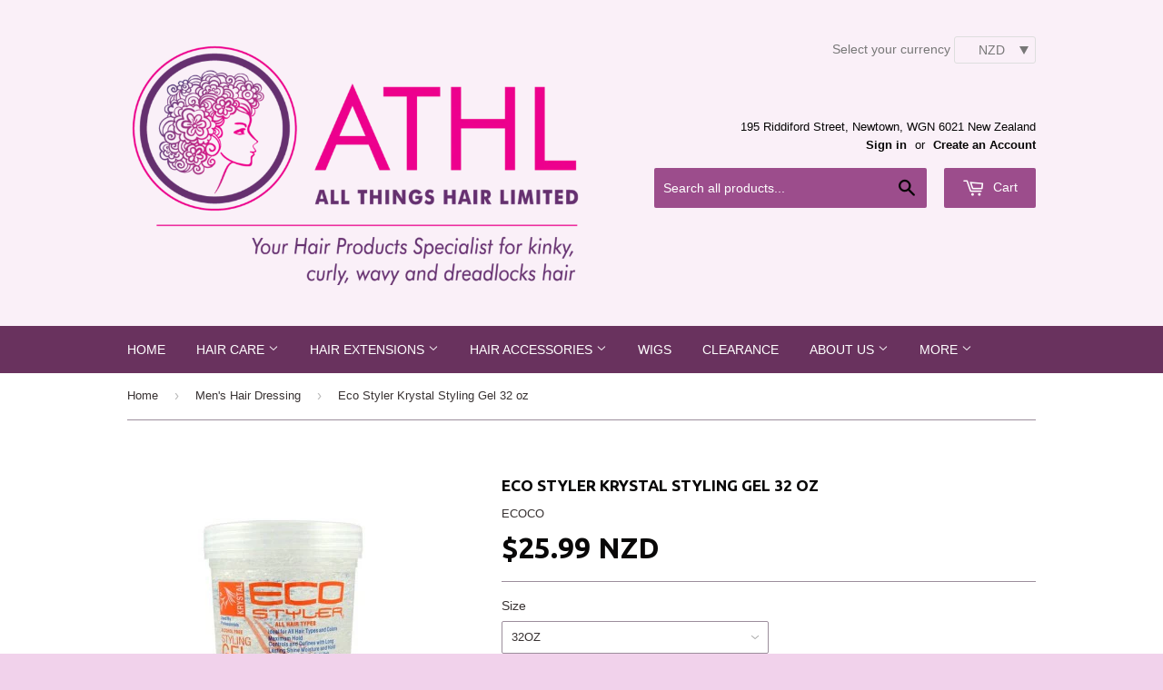

--- FILE ---
content_type: text/html; charset=utf-8
request_url: https://www.allthingshairltd.com/collections/mens-hair-dressers/products/eco-styler-krystal-styling-gel-32-oz
body_size: 16771
content:
<!doctype html>
<!--[if lt IE 7]><html class="no-js lt-ie9 lt-ie8 lt-ie7" lang="en"> <![endif]-->
<!--[if IE 7]><html class="no-js lt-ie9 lt-ie8" lang="en"> <![endif]-->
<!--[if IE 8]><html class="no-js lt-ie9" lang="en"> <![endif]-->
<!--[if IE 9 ]><html class="ie9 no-js"> <![endif]-->
<!--[if (gt IE 9)|!(IE)]><!--> <html class="no-touch no-js"> <!--<![endif]-->
<head>

  <!-- Basic page needs ================================================== -->
  <meta charset="utf-8">
  <meta http-equiv="X-UA-Compatible" content="IE=edge,chrome=1">

  
  <link rel="shortcut icon" href="//www.allthingshairltd.com/cdn/shop/t/4/assets/favicon.png?v=150578288704259679471438491451" type="image/png" />
  

  <!-- Title and description ================================================== -->
  <title>
  Eco Styler Krystal Styling Gel 32 oz &ndash; ALL THINGS HAIR LTD 
  </title>

  
  <meta name="description" content="Ecostyler Styling Gel is alcohol free, maximum hold, long lasting shine moisture &amp; hold, adds volume &amp; sheen to grey, blonde or lighter coloured hair.">
  

  <!-- Product meta ================================================== -->
  
  <meta property="og:type" content="product">
  <meta property="og:title" content="Eco Styler Krystal Styling Gel 32 oz">
  
  <meta property="og:image" content="http://www.allthingshairltd.com/cdn/shop/products/Ecostyler_Krystal_2d002c8f-2cb8-42dc-af1e-251d6ca70ea4_grande.jpg?v=1527240126">
  <meta property="og:image:secure_url" content="https://www.allthingshairltd.com/cdn/shop/products/Ecostyler_Krystal_2d002c8f-2cb8-42dc-af1e-251d6ca70ea4_grande.jpg?v=1527240126">
  
  <meta property="og:price:amount" content="25.99">
  <meta property="og:price:currency" content="NZD">


  <meta property="og:description" content="Ecostyler Styling Gel is alcohol free, maximum hold, long lasting shine moisture &amp; hold, adds volume &amp; sheen to grey, blonde or lighter coloured hair.">

  <meta property="og:url" content="https://www.allthingshairltd.com/products/eco-styler-krystal-styling-gel-32-oz">
  <meta property="og:site_name" content="ALL THINGS HAIR LTD ">

  
  
  
  <meta name="twitter:site" content="@">


  <meta name="twitter:card" content="product">
  <meta name="twitter:title" content="Eco Styler Krystal Styling Gel 32 oz">
  <meta name="twitter:description" content="Eco Styler Gel is specially formulated for African-American hair. It will give hair added volume and adds sheen to grey, blonde or lighter coloured hair. Ideal for use with curling irons. The Eco Styler Gel gives maximum hold for both natural and synthetic hair.
This product is alcohol free.
 Ecostyler Krystal Styling Gel:


Non-flaking, non-tacky, anti-itch
Defines, adds body and shine
UV protection
">
  <meta name="twitter:image" content="https://www.allthingshairltd.com/cdn/shop/products/Ecostyler_Krystal_2d002c8f-2cb8-42dc-af1e-251d6ca70ea4_medium.jpg?v=1527240126">
  <meta name="twitter:image:width" content="240">
  <meta name="twitter:image:height" content="240">
  <meta name="twitter:label1" content="Price">
  <meta name="twitter:data1" content="$25.99 NZD">
  
  <meta name="twitter:label2" content="Brand">
  <meta name="twitter:data2" content="ECOCO">
  



  <!-- Helpers ================================================== -->
  <link rel="canonical" href="https://www.allthingshairltd.com/products/eco-styler-krystal-styling-gel-32-oz">
  <meta name="viewport" content="width=device-width,initial-scale=1">

  
  <!-- Ajaxify Cart Plugin ================================================== -->
  <link href="//www.allthingshairltd.com/cdn/shop/t/4/assets/ajaxify.scss.css?v=1366255858091357141440389781" rel="stylesheet" type="text/css" media="all" />
  

  <!-- CSS ================================================== -->
  <link href="//www.allthingshairltd.com/cdn/shop/t/4/assets/timber.scss.css?v=65666477433481784991674755432" rel="stylesheet" type="text/css" media="all" />
  

  
    
    
    <link href="//fonts.googleapis.com/css?family=Ubuntu:700" rel="stylesheet" type="text/css" media="all" />
  




  <!-- Header hook for plugins ================================================== -->
  <script>window.performance && window.performance.mark && window.performance.mark('shopify.content_for_header.start');</script><meta id="shopify-digital-wallet" name="shopify-digital-wallet" content="/5933645/digital_wallets/dialog">
<meta name="shopify-checkout-api-token" content="4bb0e9f3962602f9acdfd13de5860a8c">
<meta id="in-context-paypal-metadata" data-shop-id="5933645" data-venmo-supported="false" data-environment="production" data-locale="en_US" data-paypal-v4="true" data-currency="NZD">
<link rel="alternate" type="application/json+oembed" href="https://www.allthingshairltd.com/products/eco-styler-krystal-styling-gel-32-oz.oembed">
<script async="async" src="/checkouts/internal/preloads.js?locale=en-NZ"></script>
<script id="shopify-features" type="application/json">{"accessToken":"4bb0e9f3962602f9acdfd13de5860a8c","betas":["rich-media-storefront-analytics"],"domain":"www.allthingshairltd.com","predictiveSearch":true,"shopId":5933645,"locale":"en"}</script>
<script>var Shopify = Shopify || {};
Shopify.shop = "all-things-hair-ltd.myshopify.com";
Shopify.locale = "en";
Shopify.currency = {"active":"NZD","rate":"1.0"};
Shopify.country = "NZ";
Shopify.theme = {"name":"allthingshairltd","id":52698051,"schema_name":null,"schema_version":null,"theme_store_id":null,"role":"main"};
Shopify.theme.handle = "null";
Shopify.theme.style = {"id":null,"handle":null};
Shopify.cdnHost = "www.allthingshairltd.com/cdn";
Shopify.routes = Shopify.routes || {};
Shopify.routes.root = "/";</script>
<script type="module">!function(o){(o.Shopify=o.Shopify||{}).modules=!0}(window);</script>
<script>!function(o){function n(){var o=[];function n(){o.push(Array.prototype.slice.apply(arguments))}return n.q=o,n}var t=o.Shopify=o.Shopify||{};t.loadFeatures=n(),t.autoloadFeatures=n()}(window);</script>
<script id="shop-js-analytics" type="application/json">{"pageType":"product"}</script>
<script defer="defer" async type="module" src="//www.allthingshairltd.com/cdn/shopifycloud/shop-js/modules/v2/client.init-shop-cart-sync_IZsNAliE.en.esm.js"></script>
<script defer="defer" async type="module" src="//www.allthingshairltd.com/cdn/shopifycloud/shop-js/modules/v2/chunk.common_0OUaOowp.esm.js"></script>
<script type="module">
  await import("//www.allthingshairltd.com/cdn/shopifycloud/shop-js/modules/v2/client.init-shop-cart-sync_IZsNAliE.en.esm.js");
await import("//www.allthingshairltd.com/cdn/shopifycloud/shop-js/modules/v2/chunk.common_0OUaOowp.esm.js");

  window.Shopify.SignInWithShop?.initShopCartSync?.({"fedCMEnabled":true,"windoidEnabled":true});

</script>
<script>(function() {
  var isLoaded = false;
  function asyncLoad() {
    if (isLoaded) return;
    isLoaded = true;
    var urls = ["https:\/\/chimpstatic.com\/mcjs-connected\/js\/users\/773d4fa73c4a4dc06b0cd38c2\/73f210f1b1924def833e21a83.js?shop=all-things-hair-ltd.myshopify.com","https:\/\/cdn.hextom.com\/js\/freeshippingbar.js?shop=all-things-hair-ltd.myshopify.com"];
    for (var i = 0; i < urls.length; i++) {
      var s = document.createElement('script');
      s.type = 'text/javascript';
      s.async = true;
      s.src = urls[i];
      var x = document.getElementsByTagName('script')[0];
      x.parentNode.insertBefore(s, x);
    }
  };
  if(window.attachEvent) {
    window.attachEvent('onload', asyncLoad);
  } else {
    window.addEventListener('load', asyncLoad, false);
  }
})();</script>
<script id="__st">var __st={"a":5933645,"offset":46800,"reqid":"bd551204-2136-4f92-a536-8dd7cff987bb-1768454216","pageurl":"www.allthingshairltd.com\/collections\/mens-hair-dressers\/products\/eco-styler-krystal-styling-gel-32-oz","u":"078d3d1473c3","p":"product","rtyp":"product","rid":6965689859};</script>
<script>window.ShopifyPaypalV4VisibilityTracking = true;</script>
<script id="captcha-bootstrap">!function(){'use strict';const t='contact',e='account',n='new_comment',o=[[t,t],['blogs',n],['comments',n],[t,'customer']],c=[[e,'customer_login'],[e,'guest_login'],[e,'recover_customer_password'],[e,'create_customer']],r=t=>t.map((([t,e])=>`form[action*='/${t}']:not([data-nocaptcha='true']) input[name='form_type'][value='${e}']`)).join(','),a=t=>()=>t?[...document.querySelectorAll(t)].map((t=>t.form)):[];function s(){const t=[...o],e=r(t);return a(e)}const i='password',u='form_key',d=['recaptcha-v3-token','g-recaptcha-response','h-captcha-response',i],f=()=>{try{return window.sessionStorage}catch{return}},m='__shopify_v',_=t=>t.elements[u];function p(t,e,n=!1){try{const o=window.sessionStorage,c=JSON.parse(o.getItem(e)),{data:r}=function(t){const{data:e,action:n}=t;return t[m]||n?{data:e,action:n}:{data:t,action:n}}(c);for(const[e,n]of Object.entries(r))t.elements[e]&&(t.elements[e].value=n);n&&o.removeItem(e)}catch(o){console.error('form repopulation failed',{error:o})}}const l='form_type',E='cptcha';function T(t){t.dataset[E]=!0}const w=window,h=w.document,L='Shopify',v='ce_forms',y='captcha';let A=!1;((t,e)=>{const n=(g='f06e6c50-85a8-45c8-87d0-21a2b65856fe',I='https://cdn.shopify.com/shopifycloud/storefront-forms-hcaptcha/ce_storefront_forms_captcha_hcaptcha.v1.5.2.iife.js',D={infoText:'Protected by hCaptcha',privacyText:'Privacy',termsText:'Terms'},(t,e,n)=>{const o=w[L][v],c=o.bindForm;if(c)return c(t,g,e,D).then(n);var r;o.q.push([[t,g,e,D],n]),r=I,A||(h.body.append(Object.assign(h.createElement('script'),{id:'captcha-provider',async:!0,src:r})),A=!0)});var g,I,D;w[L]=w[L]||{},w[L][v]=w[L][v]||{},w[L][v].q=[],w[L][y]=w[L][y]||{},w[L][y].protect=function(t,e){n(t,void 0,e),T(t)},Object.freeze(w[L][y]),function(t,e,n,w,h,L){const[v,y,A,g]=function(t,e,n){const i=e?o:[],u=t?c:[],d=[...i,...u],f=r(d),m=r(i),_=r(d.filter((([t,e])=>n.includes(e))));return[a(f),a(m),a(_),s()]}(w,h,L),I=t=>{const e=t.target;return e instanceof HTMLFormElement?e:e&&e.form},D=t=>v().includes(t);t.addEventListener('submit',(t=>{const e=I(t);if(!e)return;const n=D(e)&&!e.dataset.hcaptchaBound&&!e.dataset.recaptchaBound,o=_(e),c=g().includes(e)&&(!o||!o.value);(n||c)&&t.preventDefault(),c&&!n&&(function(t){try{if(!f())return;!function(t){const e=f();if(!e)return;const n=_(t);if(!n)return;const o=n.value;o&&e.removeItem(o)}(t);const e=Array.from(Array(32),(()=>Math.random().toString(36)[2])).join('');!function(t,e){_(t)||t.append(Object.assign(document.createElement('input'),{type:'hidden',name:u})),t.elements[u].value=e}(t,e),function(t,e){const n=f();if(!n)return;const o=[...t.querySelectorAll(`input[type='${i}']`)].map((({name:t})=>t)),c=[...d,...o],r={};for(const[a,s]of new FormData(t).entries())c.includes(a)||(r[a]=s);n.setItem(e,JSON.stringify({[m]:1,action:t.action,data:r}))}(t,e)}catch(e){console.error('failed to persist form',e)}}(e),e.submit())}));const S=(t,e)=>{t&&!t.dataset[E]&&(n(t,e.some((e=>e===t))),T(t))};for(const o of['focusin','change'])t.addEventListener(o,(t=>{const e=I(t);D(e)&&S(e,y())}));const B=e.get('form_key'),M=e.get(l),P=B&&M;t.addEventListener('DOMContentLoaded',(()=>{const t=y();if(P)for(const e of t)e.elements[l].value===M&&p(e,B);[...new Set([...A(),...v().filter((t=>'true'===t.dataset.shopifyCaptcha))])].forEach((e=>S(e,t)))}))}(h,new URLSearchParams(w.location.search),n,t,e,['guest_login'])})(!0,!0)}();</script>
<script integrity="sha256-4kQ18oKyAcykRKYeNunJcIwy7WH5gtpwJnB7kiuLZ1E=" data-source-attribution="shopify.loadfeatures" defer="defer" src="//www.allthingshairltd.com/cdn/shopifycloud/storefront/assets/storefront/load_feature-a0a9edcb.js" crossorigin="anonymous"></script>
<script data-source-attribution="shopify.dynamic_checkout.dynamic.init">var Shopify=Shopify||{};Shopify.PaymentButton=Shopify.PaymentButton||{isStorefrontPortableWallets:!0,init:function(){window.Shopify.PaymentButton.init=function(){};var t=document.createElement("script");t.src="https://www.allthingshairltd.com/cdn/shopifycloud/portable-wallets/latest/portable-wallets.en.js",t.type="module",document.head.appendChild(t)}};
</script>
<script data-source-attribution="shopify.dynamic_checkout.buyer_consent">
  function portableWalletsHideBuyerConsent(e){var t=document.getElementById("shopify-buyer-consent"),n=document.getElementById("shopify-subscription-policy-button");t&&n&&(t.classList.add("hidden"),t.setAttribute("aria-hidden","true"),n.removeEventListener("click",e))}function portableWalletsShowBuyerConsent(e){var t=document.getElementById("shopify-buyer-consent"),n=document.getElementById("shopify-subscription-policy-button");t&&n&&(t.classList.remove("hidden"),t.removeAttribute("aria-hidden"),n.addEventListener("click",e))}window.Shopify?.PaymentButton&&(window.Shopify.PaymentButton.hideBuyerConsent=portableWalletsHideBuyerConsent,window.Shopify.PaymentButton.showBuyerConsent=portableWalletsShowBuyerConsent);
</script>
<script data-source-attribution="shopify.dynamic_checkout.cart.bootstrap">document.addEventListener("DOMContentLoaded",(function(){function t(){return document.querySelector("shopify-accelerated-checkout-cart, shopify-accelerated-checkout")}if(t())Shopify.PaymentButton.init();else{new MutationObserver((function(e,n){t()&&(Shopify.PaymentButton.init(),n.disconnect())})).observe(document.body,{childList:!0,subtree:!0})}}));
</script>
<link id="shopify-accelerated-checkout-styles" rel="stylesheet" media="screen" href="https://www.allthingshairltd.com/cdn/shopifycloud/portable-wallets/latest/accelerated-checkout-backwards-compat.css" crossorigin="anonymous">
<style id="shopify-accelerated-checkout-cart">
        #shopify-buyer-consent {
  margin-top: 1em;
  display: inline-block;
  width: 100%;
}

#shopify-buyer-consent.hidden {
  display: none;
}

#shopify-subscription-policy-button {
  background: none;
  border: none;
  padding: 0;
  text-decoration: underline;
  font-size: inherit;
  cursor: pointer;
}

#shopify-subscription-policy-button::before {
  box-shadow: none;
}

      </style>

<script>window.performance && window.performance.mark && window.performance.mark('shopify.content_for_header.end');</script>

  

<!--[if lt IE 9]>
<script src="//html5shiv.googlecode.com/svn/trunk/html5.js" type="text/javascript"></script>
<script src="//www.allthingshairltd.com/cdn/shop/t/4/assets/respond.min.js?v=52248677837542619231438491459" type="text/javascript"></script>
<link href="//www.allthingshairltd.com/cdn/shop/t/4/assets/respond-proxy.html" id="respond-proxy" rel="respond-proxy" />
<link href="//www.allthingshairltd.com/search?q=3ccf7129bcce6de8e662baa251f41f75" id="respond-redirect" rel="respond-redirect" />
<script src="//www.allthingshairltd.com/search?q=3ccf7129bcce6de8e662baa251f41f75" type="text/javascript"></script>
<![endif]-->


  
  

  <script src="//ajax.googleapis.com/ajax/libs/jquery/1.11.0/jquery.min.js" type="text/javascript"></script>
  <script src="//www.allthingshairltd.com/cdn/shop/t/4/assets/modernizr.min.js?v=26620055551102246001438491456" type="text/javascript"></script>

<link href="https://monorail-edge.shopifysvc.com" rel="dns-prefetch">
<script>(function(){if ("sendBeacon" in navigator && "performance" in window) {try {var session_token_from_headers = performance.getEntriesByType('navigation')[0].serverTiming.find(x => x.name == '_s').description;} catch {var session_token_from_headers = undefined;}var session_cookie_matches = document.cookie.match(/_shopify_s=([^;]*)/);var session_token_from_cookie = session_cookie_matches && session_cookie_matches.length === 2 ? session_cookie_matches[1] : "";var session_token = session_token_from_headers || session_token_from_cookie || "";function handle_abandonment_event(e) {var entries = performance.getEntries().filter(function(entry) {return /monorail-edge.shopifysvc.com/.test(entry.name);});if (!window.abandonment_tracked && entries.length === 0) {window.abandonment_tracked = true;var currentMs = Date.now();var navigation_start = performance.timing.navigationStart;var payload = {shop_id: 5933645,url: window.location.href,navigation_start,duration: currentMs - navigation_start,session_token,page_type: "product"};window.navigator.sendBeacon("https://monorail-edge.shopifysvc.com/v1/produce", JSON.stringify({schema_id: "online_store_buyer_site_abandonment/1.1",payload: payload,metadata: {event_created_at_ms: currentMs,event_sent_at_ms: currentMs}}));}}window.addEventListener('pagehide', handle_abandonment_event);}}());</script>
<script id="web-pixels-manager-setup">(function e(e,d,r,n,o){if(void 0===o&&(o={}),!Boolean(null===(a=null===(i=window.Shopify)||void 0===i?void 0:i.analytics)||void 0===a?void 0:a.replayQueue)){var i,a;window.Shopify=window.Shopify||{};var t=window.Shopify;t.analytics=t.analytics||{};var s=t.analytics;s.replayQueue=[],s.publish=function(e,d,r){return s.replayQueue.push([e,d,r]),!0};try{self.performance.mark("wpm:start")}catch(e){}var l=function(){var e={modern:/Edge?\/(1{2}[4-9]|1[2-9]\d|[2-9]\d{2}|\d{4,})\.\d+(\.\d+|)|Firefox\/(1{2}[4-9]|1[2-9]\d|[2-9]\d{2}|\d{4,})\.\d+(\.\d+|)|Chrom(ium|e)\/(9{2}|\d{3,})\.\d+(\.\d+|)|(Maci|X1{2}).+ Version\/(15\.\d+|(1[6-9]|[2-9]\d|\d{3,})\.\d+)([,.]\d+|)( \(\w+\)|)( Mobile\/\w+|) Safari\/|Chrome.+OPR\/(9{2}|\d{3,})\.\d+\.\d+|(CPU[ +]OS|iPhone[ +]OS|CPU[ +]iPhone|CPU IPhone OS|CPU iPad OS)[ +]+(15[._]\d+|(1[6-9]|[2-9]\d|\d{3,})[._]\d+)([._]\d+|)|Android:?[ /-](13[3-9]|1[4-9]\d|[2-9]\d{2}|\d{4,})(\.\d+|)(\.\d+|)|Android.+Firefox\/(13[5-9]|1[4-9]\d|[2-9]\d{2}|\d{4,})\.\d+(\.\d+|)|Android.+Chrom(ium|e)\/(13[3-9]|1[4-9]\d|[2-9]\d{2}|\d{4,})\.\d+(\.\d+|)|SamsungBrowser\/([2-9]\d|\d{3,})\.\d+/,legacy:/Edge?\/(1[6-9]|[2-9]\d|\d{3,})\.\d+(\.\d+|)|Firefox\/(5[4-9]|[6-9]\d|\d{3,})\.\d+(\.\d+|)|Chrom(ium|e)\/(5[1-9]|[6-9]\d|\d{3,})\.\d+(\.\d+|)([\d.]+$|.*Safari\/(?![\d.]+ Edge\/[\d.]+$))|(Maci|X1{2}).+ Version\/(10\.\d+|(1[1-9]|[2-9]\d|\d{3,})\.\d+)([,.]\d+|)( \(\w+\)|)( Mobile\/\w+|) Safari\/|Chrome.+OPR\/(3[89]|[4-9]\d|\d{3,})\.\d+\.\d+|(CPU[ +]OS|iPhone[ +]OS|CPU[ +]iPhone|CPU IPhone OS|CPU iPad OS)[ +]+(10[._]\d+|(1[1-9]|[2-9]\d|\d{3,})[._]\d+)([._]\d+|)|Android:?[ /-](13[3-9]|1[4-9]\d|[2-9]\d{2}|\d{4,})(\.\d+|)(\.\d+|)|Mobile Safari.+OPR\/([89]\d|\d{3,})\.\d+\.\d+|Android.+Firefox\/(13[5-9]|1[4-9]\d|[2-9]\d{2}|\d{4,})\.\d+(\.\d+|)|Android.+Chrom(ium|e)\/(13[3-9]|1[4-9]\d|[2-9]\d{2}|\d{4,})\.\d+(\.\d+|)|Android.+(UC? ?Browser|UCWEB|U3)[ /]?(15\.([5-9]|\d{2,})|(1[6-9]|[2-9]\d|\d{3,})\.\d+)\.\d+|SamsungBrowser\/(5\.\d+|([6-9]|\d{2,})\.\d+)|Android.+MQ{2}Browser\/(14(\.(9|\d{2,})|)|(1[5-9]|[2-9]\d|\d{3,})(\.\d+|))(\.\d+|)|K[Aa][Ii]OS\/(3\.\d+|([4-9]|\d{2,})\.\d+)(\.\d+|)/},d=e.modern,r=e.legacy,n=navigator.userAgent;return n.match(d)?"modern":n.match(r)?"legacy":"unknown"}(),u="modern"===l?"modern":"legacy",c=(null!=n?n:{modern:"",legacy:""})[u],f=function(e){return[e.baseUrl,"/wpm","/b",e.hashVersion,"modern"===e.buildTarget?"m":"l",".js"].join("")}({baseUrl:d,hashVersion:r,buildTarget:u}),m=function(e){var d=e.version,r=e.bundleTarget,n=e.surface,o=e.pageUrl,i=e.monorailEndpoint;return{emit:function(e){var a=e.status,t=e.errorMsg,s=(new Date).getTime(),l=JSON.stringify({metadata:{event_sent_at_ms:s},events:[{schema_id:"web_pixels_manager_load/3.1",payload:{version:d,bundle_target:r,page_url:o,status:a,surface:n,error_msg:t},metadata:{event_created_at_ms:s}}]});if(!i)return console&&console.warn&&console.warn("[Web Pixels Manager] No Monorail endpoint provided, skipping logging."),!1;try{return self.navigator.sendBeacon.bind(self.navigator)(i,l)}catch(e){}var u=new XMLHttpRequest;try{return u.open("POST",i,!0),u.setRequestHeader("Content-Type","text/plain"),u.send(l),!0}catch(e){return console&&console.warn&&console.warn("[Web Pixels Manager] Got an unhandled error while logging to Monorail."),!1}}}}({version:r,bundleTarget:l,surface:e.surface,pageUrl:self.location.href,monorailEndpoint:e.monorailEndpoint});try{o.browserTarget=l,function(e){var d=e.src,r=e.async,n=void 0===r||r,o=e.onload,i=e.onerror,a=e.sri,t=e.scriptDataAttributes,s=void 0===t?{}:t,l=document.createElement("script"),u=document.querySelector("head"),c=document.querySelector("body");if(l.async=n,l.src=d,a&&(l.integrity=a,l.crossOrigin="anonymous"),s)for(var f in s)if(Object.prototype.hasOwnProperty.call(s,f))try{l.dataset[f]=s[f]}catch(e){}if(o&&l.addEventListener("load",o),i&&l.addEventListener("error",i),u)u.appendChild(l);else{if(!c)throw new Error("Did not find a head or body element to append the script");c.appendChild(l)}}({src:f,async:!0,onload:function(){if(!function(){var e,d;return Boolean(null===(d=null===(e=window.Shopify)||void 0===e?void 0:e.analytics)||void 0===d?void 0:d.initialized)}()){var d=window.webPixelsManager.init(e)||void 0;if(d){var r=window.Shopify.analytics;r.replayQueue.forEach((function(e){var r=e[0],n=e[1],o=e[2];d.publishCustomEvent(r,n,o)})),r.replayQueue=[],r.publish=d.publishCustomEvent,r.visitor=d.visitor,r.initialized=!0}}},onerror:function(){return m.emit({status:"failed",errorMsg:"".concat(f," has failed to load")})},sri:function(e){var d=/^sha384-[A-Za-z0-9+/=]+$/;return"string"==typeof e&&d.test(e)}(c)?c:"",scriptDataAttributes:o}),m.emit({status:"loading"})}catch(e){m.emit({status:"failed",errorMsg:(null==e?void 0:e.message)||"Unknown error"})}}})({shopId: 5933645,storefrontBaseUrl: "https://www.allthingshairltd.com",extensionsBaseUrl: "https://extensions.shopifycdn.com/cdn/shopifycloud/web-pixels-manager",monorailEndpoint: "https://monorail-edge.shopifysvc.com/unstable/produce_batch",surface: "storefront-renderer",enabledBetaFlags: ["2dca8a86"],webPixelsConfigList: [{"id":"62685375","eventPayloadVersion":"v1","runtimeContext":"LAX","scriptVersion":"1","type":"CUSTOM","privacyPurposes":["MARKETING"],"name":"Meta pixel (migrated)"},{"id":"87720127","eventPayloadVersion":"v1","runtimeContext":"LAX","scriptVersion":"1","type":"CUSTOM","privacyPurposes":["ANALYTICS"],"name":"Google Analytics tag (migrated)"},{"id":"shopify-app-pixel","configuration":"{}","eventPayloadVersion":"v1","runtimeContext":"STRICT","scriptVersion":"0450","apiClientId":"shopify-pixel","type":"APP","privacyPurposes":["ANALYTICS","MARKETING"]},{"id":"shopify-custom-pixel","eventPayloadVersion":"v1","runtimeContext":"LAX","scriptVersion":"0450","apiClientId":"shopify-pixel","type":"CUSTOM","privacyPurposes":["ANALYTICS","MARKETING"]}],isMerchantRequest: false,initData: {"shop":{"name":"ALL THINGS HAIR LTD ","paymentSettings":{"currencyCode":"NZD"},"myshopifyDomain":"all-things-hair-ltd.myshopify.com","countryCode":"NZ","storefrontUrl":"https:\/\/www.allthingshairltd.com"},"customer":null,"cart":null,"checkout":null,"productVariants":[{"price":{"amount":25.99,"currencyCode":"NZD"},"product":{"title":"Eco Styler Krystal Styling Gel 32 oz","vendor":"ECOCO","id":"6965689859","untranslatedTitle":"Eco Styler Krystal Styling Gel 32 oz","url":"\/products\/eco-styler-krystal-styling-gel-32-oz","type":"Hair Gel"},"id":"21521900611","image":{"src":"\/\/www.allthingshairltd.com\/cdn\/shop\/products\/Ecostyler_Krystal_2d002c8f-2cb8-42dc-af1e-251d6ca70ea4.jpg?v=1527240126"},"sku":"932686","title":"32OZ","untranslatedTitle":"32OZ"}],"purchasingCompany":null},},"https://www.allthingshairltd.com/cdn","7cecd0b6w90c54c6cpe92089d5m57a67346",{"modern":"","legacy":""},{"shopId":"5933645","storefrontBaseUrl":"https:\/\/www.allthingshairltd.com","extensionBaseUrl":"https:\/\/extensions.shopifycdn.com\/cdn\/shopifycloud\/web-pixels-manager","surface":"storefront-renderer","enabledBetaFlags":"[\"2dca8a86\"]","isMerchantRequest":"false","hashVersion":"7cecd0b6w90c54c6cpe92089d5m57a67346","publish":"custom","events":"[[\"page_viewed\",{}],[\"product_viewed\",{\"productVariant\":{\"price\":{\"amount\":25.99,\"currencyCode\":\"NZD\"},\"product\":{\"title\":\"Eco Styler Krystal Styling Gel 32 oz\",\"vendor\":\"ECOCO\",\"id\":\"6965689859\",\"untranslatedTitle\":\"Eco Styler Krystal Styling Gel 32 oz\",\"url\":\"\/products\/eco-styler-krystal-styling-gel-32-oz\",\"type\":\"Hair Gel\"},\"id\":\"21521900611\",\"image\":{\"src\":\"\/\/www.allthingshairltd.com\/cdn\/shop\/products\/Ecostyler_Krystal_2d002c8f-2cb8-42dc-af1e-251d6ca70ea4.jpg?v=1527240126\"},\"sku\":\"932686\",\"title\":\"32OZ\",\"untranslatedTitle\":\"32OZ\"}}]]"});</script><script>
  window.ShopifyAnalytics = window.ShopifyAnalytics || {};
  window.ShopifyAnalytics.meta = window.ShopifyAnalytics.meta || {};
  window.ShopifyAnalytics.meta.currency = 'NZD';
  var meta = {"product":{"id":6965689859,"gid":"gid:\/\/shopify\/Product\/6965689859","vendor":"ECOCO","type":"Hair Gel","handle":"eco-styler-krystal-styling-gel-32-oz","variants":[{"id":21521900611,"price":2599,"name":"Eco Styler Krystal Styling Gel 32 oz - 32OZ","public_title":"32OZ","sku":"932686"}],"remote":false},"page":{"pageType":"product","resourceType":"product","resourceId":6965689859,"requestId":"bd551204-2136-4f92-a536-8dd7cff987bb-1768454216"}};
  for (var attr in meta) {
    window.ShopifyAnalytics.meta[attr] = meta[attr];
  }
</script>
<script class="analytics">
  (function () {
    var customDocumentWrite = function(content) {
      var jquery = null;

      if (window.jQuery) {
        jquery = window.jQuery;
      } else if (window.Checkout && window.Checkout.$) {
        jquery = window.Checkout.$;
      }

      if (jquery) {
        jquery('body').append(content);
      }
    };

    var hasLoggedConversion = function(token) {
      if (token) {
        return document.cookie.indexOf('loggedConversion=' + token) !== -1;
      }
      return false;
    }

    var setCookieIfConversion = function(token) {
      if (token) {
        var twoMonthsFromNow = new Date(Date.now());
        twoMonthsFromNow.setMonth(twoMonthsFromNow.getMonth() + 2);

        document.cookie = 'loggedConversion=' + token + '; expires=' + twoMonthsFromNow;
      }
    }

    var trekkie = window.ShopifyAnalytics.lib = window.trekkie = window.trekkie || [];
    if (trekkie.integrations) {
      return;
    }
    trekkie.methods = [
      'identify',
      'page',
      'ready',
      'track',
      'trackForm',
      'trackLink'
    ];
    trekkie.factory = function(method) {
      return function() {
        var args = Array.prototype.slice.call(arguments);
        args.unshift(method);
        trekkie.push(args);
        return trekkie;
      };
    };
    for (var i = 0; i < trekkie.methods.length; i++) {
      var key = trekkie.methods[i];
      trekkie[key] = trekkie.factory(key);
    }
    trekkie.load = function(config) {
      trekkie.config = config || {};
      trekkie.config.initialDocumentCookie = document.cookie;
      var first = document.getElementsByTagName('script')[0];
      var script = document.createElement('script');
      script.type = 'text/javascript';
      script.onerror = function(e) {
        var scriptFallback = document.createElement('script');
        scriptFallback.type = 'text/javascript';
        scriptFallback.onerror = function(error) {
                var Monorail = {
      produce: function produce(monorailDomain, schemaId, payload) {
        var currentMs = new Date().getTime();
        var event = {
          schema_id: schemaId,
          payload: payload,
          metadata: {
            event_created_at_ms: currentMs,
            event_sent_at_ms: currentMs
          }
        };
        return Monorail.sendRequest("https://" + monorailDomain + "/v1/produce", JSON.stringify(event));
      },
      sendRequest: function sendRequest(endpointUrl, payload) {
        // Try the sendBeacon API
        if (window && window.navigator && typeof window.navigator.sendBeacon === 'function' && typeof window.Blob === 'function' && !Monorail.isIos12()) {
          var blobData = new window.Blob([payload], {
            type: 'text/plain'
          });

          if (window.navigator.sendBeacon(endpointUrl, blobData)) {
            return true;
          } // sendBeacon was not successful

        } // XHR beacon

        var xhr = new XMLHttpRequest();

        try {
          xhr.open('POST', endpointUrl);
          xhr.setRequestHeader('Content-Type', 'text/plain');
          xhr.send(payload);
        } catch (e) {
          console.log(e);
        }

        return false;
      },
      isIos12: function isIos12() {
        return window.navigator.userAgent.lastIndexOf('iPhone; CPU iPhone OS 12_') !== -1 || window.navigator.userAgent.lastIndexOf('iPad; CPU OS 12_') !== -1;
      }
    };
    Monorail.produce('monorail-edge.shopifysvc.com',
      'trekkie_storefront_load_errors/1.1',
      {shop_id: 5933645,
      theme_id: 52698051,
      app_name: "storefront",
      context_url: window.location.href,
      source_url: "//www.allthingshairltd.com/cdn/s/trekkie.storefront.55c6279c31a6628627b2ba1c5ff367020da294e2.min.js"});

        };
        scriptFallback.async = true;
        scriptFallback.src = '//www.allthingshairltd.com/cdn/s/trekkie.storefront.55c6279c31a6628627b2ba1c5ff367020da294e2.min.js';
        first.parentNode.insertBefore(scriptFallback, first);
      };
      script.async = true;
      script.src = '//www.allthingshairltd.com/cdn/s/trekkie.storefront.55c6279c31a6628627b2ba1c5ff367020da294e2.min.js';
      first.parentNode.insertBefore(script, first);
    };
    trekkie.load(
      {"Trekkie":{"appName":"storefront","development":false,"defaultAttributes":{"shopId":5933645,"isMerchantRequest":null,"themeId":52698051,"themeCityHash":"7985670835869266619","contentLanguage":"en","currency":"NZD","eventMetadataId":"35d01af5-08ef-4e17-be5d-db2a4082e056"},"isServerSideCookieWritingEnabled":true,"monorailRegion":"shop_domain","enabledBetaFlags":["65f19447"]},"Session Attribution":{},"S2S":{"facebookCapiEnabled":false,"source":"trekkie-storefront-renderer","apiClientId":580111}}
    );

    var loaded = false;
    trekkie.ready(function() {
      if (loaded) return;
      loaded = true;

      window.ShopifyAnalytics.lib = window.trekkie;

      var originalDocumentWrite = document.write;
      document.write = customDocumentWrite;
      try { window.ShopifyAnalytics.merchantGoogleAnalytics.call(this); } catch(error) {};
      document.write = originalDocumentWrite;

      window.ShopifyAnalytics.lib.page(null,{"pageType":"product","resourceType":"product","resourceId":6965689859,"requestId":"bd551204-2136-4f92-a536-8dd7cff987bb-1768454216","shopifyEmitted":true});

      var match = window.location.pathname.match(/checkouts\/(.+)\/(thank_you|post_purchase)/)
      var token = match? match[1]: undefined;
      if (!hasLoggedConversion(token)) {
        setCookieIfConversion(token);
        window.ShopifyAnalytics.lib.track("Viewed Product",{"currency":"NZD","variantId":21521900611,"productId":6965689859,"productGid":"gid:\/\/shopify\/Product\/6965689859","name":"Eco Styler Krystal Styling Gel 32 oz - 32OZ","price":"25.99","sku":"932686","brand":"ECOCO","variant":"32OZ","category":"Hair Gel","nonInteraction":true,"remote":false},undefined,undefined,{"shopifyEmitted":true});
      window.ShopifyAnalytics.lib.track("monorail:\/\/trekkie_storefront_viewed_product\/1.1",{"currency":"NZD","variantId":21521900611,"productId":6965689859,"productGid":"gid:\/\/shopify\/Product\/6965689859","name":"Eco Styler Krystal Styling Gel 32 oz - 32OZ","price":"25.99","sku":"932686","brand":"ECOCO","variant":"32OZ","category":"Hair Gel","nonInteraction":true,"remote":false,"referer":"https:\/\/www.allthingshairltd.com\/collections\/mens-hair-dressers\/products\/eco-styler-krystal-styling-gel-32-oz"});
      }
    });


        var eventsListenerScript = document.createElement('script');
        eventsListenerScript.async = true;
        eventsListenerScript.src = "//www.allthingshairltd.com/cdn/shopifycloud/storefront/assets/shop_events_listener-3da45d37.js";
        document.getElementsByTagName('head')[0].appendChild(eventsListenerScript);

})();</script>
  <script>
  if (!window.ga || (window.ga && typeof window.ga !== 'function')) {
    window.ga = function ga() {
      (window.ga.q = window.ga.q || []).push(arguments);
      if (window.Shopify && window.Shopify.analytics && typeof window.Shopify.analytics.publish === 'function') {
        window.Shopify.analytics.publish("ga_stub_called", {}, {sendTo: "google_osp_migration"});
      }
      console.error("Shopify's Google Analytics stub called with:", Array.from(arguments), "\nSee https://help.shopify.com/manual/promoting-marketing/pixels/pixel-migration#google for more information.");
    };
    if (window.Shopify && window.Shopify.analytics && typeof window.Shopify.analytics.publish === 'function') {
      window.Shopify.analytics.publish("ga_stub_initialized", {}, {sendTo: "google_osp_migration"});
    }
  }
</script>
<script
  defer
  src="https://www.allthingshairltd.com/cdn/shopifycloud/perf-kit/shopify-perf-kit-3.0.3.min.js"
  data-application="storefront-renderer"
  data-shop-id="5933645"
  data-render-region="gcp-us-central1"
  data-page-type="product"
  data-theme-instance-id="52698051"
  data-theme-name=""
  data-theme-version=""
  data-monorail-region="shop_domain"
  data-resource-timing-sampling-rate="10"
  data-shs="true"
  data-shs-beacon="true"
  data-shs-export-with-fetch="true"
  data-shs-logs-sample-rate="1"
  data-shs-beacon-endpoint="https://www.allthingshairltd.com/api/collect"
></script>
</head>

<body id="eco-styler-krystal-styling-gel-32-oz" class="template-product" >

  <header class="site-header" role="banner">
    <div class="wrapper">

      <div class="grid--full">
        <div class="grid-item large--one-half">
          
            <div class="h1 header-logo large--left" itemscope itemtype="http://schema.org/Organization">
          
            
              <a href="/" itemprop="url">
                <img src="//www.allthingshairltd.com/cdn/shop/t/4/assets/logo.png?v=160562683460103958231441854004" alt="ALL THINGS HAIR LTD " itemprop="logo">
              </a>
            
          
            </div>
          
        </div>

        <div class="grid-item large--one-half text-center large--text-right">
          
            <div class="site-header--text-links">
              
                195 Riddiford Street, Newtown, WGN 6021 New Zealand
              

              
                <span class="site-header--meta-links medium-down--hide">
                  
                    <a href="/account/login" id="customer_login_link">Sign in</a>
                    
                    <span class="site-header--spacer">or</span>
                    <a href="/account/register" id="customer_register_link">Create an Account</a>
                    
                  
                </span>
              
            </div>

            <br class="medium-down--hide">
          

          <form action="/search" method="get" class="search-bar" role="search">
  <input type="hidden" name="type" value="product">

  <input type="search" name="q" value="" placeholder="Search all products..." aria-label="Search all products">
  <button type="submit" class="search-bar--submit icon-fallback-text">
    <span class="icon icon-search" aria-hidden="true"></span>
    <span class="fallback-text">Search</span>
  </button>
</form>


          <a href="/cart" class="header-cart-btn cart-toggle">
            <span class="icon icon-cart"></span>
            Cart <span id="cartCount" class="hidden-count">0</span>
          </a>
          
          <label class="currency-picker__wrapper" style="margin-top: 10px">
  <span class="currency-picker__label">Select your currency</span>
  
   
  
	
  <div class="currency-picker-dropdown" data-assets="" data-currency="NZD"><span class="selectedflag"></span><span class="currency-name"></span>
   <div class="currency-picker-list" style="display:none">
     <div class="currency-item" data-currency="NZD"><span class="flag"></span>NZD</div>
    
      
      <div class="currency-item" data-currency="GBP"><span class="flag"></span>GBP</div>
      
    
      
      <div class="currency-item" data-currency="CAD"><span class="flag"></span>CAD</div>
      
    
      
      <div class="currency-item" data-currency="USD"><span class="flag"></span>USD</div>
      
    
      
      <div class="currency-item" data-currency="AUD"><span class="flag"></span>AUD</div>
      
    
      
      <div class="currency-item" data-currency="EUR"><span class="flag"></span>EUR</div>
      
    
      
    
    </div>
  </div>
</label>
        </div>
      </div>

    </div>
  </header>

  <nav class="nav-bar" role="navigation">
    <div class="wrapper">
      <form action="/search" method="get" class="search-bar" role="search">
  <input type="hidden" name="type" value="product">

  <input type="search" name="q" value="" placeholder="Search all products..." aria-label="Search all products">
  <button type="submit" class="search-bar--submit icon-fallback-text">
    <span class="icon icon-search" aria-hidden="true"></span>
    <span class="fallback-text">Search</span>
  </button>
</form>

      <ul class="site-nav" id="accessibleNav">
  <li class="large--hide"><a href="/">Home</a></li>
  
    
    
      <li >
        <a href="/">Home</a>
      </li>
    
  
    
    
      <li class="site-nav--has-dropdown" aria-haspopup="true">
        <a href="/collections/hair-care">
          Hair Care
          <span class="icon-fallback-text">
            <span class="icon icon-arrow-down" aria-hidden="true"></span>
          </span>
        </a>
        
        <ul class="site-nav--dropdown">
          
          		
            
            
          <li ><strong><a href="/collections/braid-maintenance">Braid maintenance</a></strong>
                 <ul> 
                
                
            <li>
              <a href="/collections/braid-removal-sprays" title="">Braid removal sprays</a>
            </li>
         
            
                
            <li>
              <a href="/collections/braid-shampoos" title="">Braid shampoos</a>
            </li>
         
            
                
            <li>
              <a href="/collections/braid-sheen-sprays-oils" title="">Braid Sheen sprays & oils</a>
            </li>
         
            
              </ul>

            </li>
          
          
          
          
          
          		
            
            
          <li ><strong><a href="/collections/dreadlocks-hair-products">Dreadlocks</a></strong>
                 <ul> 
                
                
            <li>
              <a href="/collections/dreadlocks-locking-gels-wax-hair-products" title="">Locking Gels & Wax</a>
            </li>
         
            
                
            <li>
              <a href="/collections/dreadlocks-shampoo-hair-products" title="">Locks Shampoo</a>
            </li>
         
            
              </ul>

            </li>
          
          
          
          
          
          		
            
            
          <li ><strong><a href="/collections/hair-colour">Hair Colour</a></strong>
                 <ul> 
                
                
            <li>
              <a href="/collections/permanent-hair-color" title="">Permanent Hair Colour</a>
            </li>
         
            
                
            <li>
              <a href="/collections/semi-permanent-hair-colour" title="">Semi-permanent Hair Colour</a>
            </li>
         
            
                
            <li>
              <a href="/collections/temporary-hair-colours" title="">Temporary Hair Colour</a>
            </li>
         
            
                
            <li>
              <a href="/collections/root-cover-treatments" title="">Root Cover Treatments</a>
            </li>
         
            
              </ul>

            </li>
          
          
          
          
          
          		
            
            
          <li ><strong><a href="/collections/hair-growth-products">Hair growth</a></strong>
                 <ul> 
                
                
            <li>
              <a href="/collections/hair-growth-products" title="">Hair Growth Products</a>
            </li>
         
            
              </ul>

            </li>
          
          
          
          
          
          		
            
            
          <li ><strong><a href="/collections/kids-hair-care">Kids hair care</a></strong>
                 <ul> 
                
                
            <li>
              <a href="/collections/kids-conditioner" title="">Kids Conditioner</a>
            </li>
         
            
                
            <li>
              <a href="/collections/kids-hair-gels-oils-products" title="">Kids Hair Gels & Oils</a>
            </li>
         
            
                
            <li>
              <a href="/collections/kids-relaxers-texturizers-hair-products" title="">Kids Relaxers & Texturizers</a>
            </li>
         
            
                
            <li>
              <a href="/collections/kids-shampoo-hair-care-products" title="">Kids Shampoo</a>
            </li>
         
            
              </ul>

            </li>
          
          
          
          
          
          		
            
            
          <li ><strong><a href="/collections/mens-hair-care-products">Men&#39;s Hair Care</a></strong>
                 <ul> 
                
                
            <li>
              <a href="/collections/texturizers" title="">Texturizer</a>
            </li>
         
            
                
            <li>
              <a href="/collections/mens-moisturizers-hair-products" title="">Moisturizers</a>
            </li>
         
            
                
            <li>
              <a href="/collections/mens-hair-conditioners" title="">Conditioners</a>
            </li>
         
            
                
            <li>
              <a href="/collections/mens-shampoo" title="">Shampoos</a>
            </li>
         
            
                
            <li>
              <a href="/collections/mens-hair-dressers" title="">Hair Dressing</a>
            </li>
         
            
              </ul>

            </li>
          
          
          
          
          
          		
            
            
          <li ><strong><a href="/collections/natural-hair-care">Natural hair care</a></strong>
                 <ul> 
                
                
            <li>
              <a href="/collections/hair-conditioners-curly-kinky-frizzy-hair" title="">Conditioners</a>
            </li>
         
            
                
            <li>
              <a href="/collections/moisturizers-curly-kinky-wavy-hair" title="">Moisturiser</a>
            </li>
         
            
                
            <li>
              <a href="/collections/shampoos-curly-kinky-frizzy-hair" title="">Shampoos</a>
            </li>
         
            
                
            <li>
              <a href="/collections/hair-treatments-intensive-conditioning" title="">Treatment</a>
            </li>
         
            
              </ul>

            </li>
          
          
          
          
          
          		
            
            
          <li ><strong><a href="/collections/relaxers-texturizers">Relaxers &amp; Texturizers</a></strong>
                 <ul> 
                
                
            <li>
              <a href="/collections/relaxers" title="">Relaxers</a>
            </li>
         
            
                
            <li>
              <a href="/collections/hair-texturizers-1-curly-hair" title="">texturizers</a>
            </li>
         
            
              </ul>

            </li>
          
          
          
          
          
        </ul>
      </li>
    
  
    
    
      <li class="site-nav--has-dropdown" aria-haspopup="true">
        <a href="/collections/frontpage">
          Hair Extensions
          <span class="icon-fallback-text">
            <span class="icon icon-arrow-down" aria-hidden="true"></span>
          </span>
        </a>
        
        <ul class="site-nav--dropdown">
          
          		
            
            
        <li >
          <strong> <a href="/collections/synthetic-hair" title="">Synthetic hair</a></strong>
        </li>
            
          
          		
            
            
        <li >
          <strong> <a href="/collections/human-hair-extensions" title="">Human hair</a></strong>
        </li>
            
          
          		
            
            
        <li >
          <strong> <a href="/collections/human-hair-blend-hair-extensions" title="">Human hair blend</a></strong>
        </li>
            
          
          		
            
            
        <li >
          <strong> <a href="/collections/hair-extension-tools-1" title="">Hair Extension Tools</a></strong>
        </li>
            
          
        </ul>
      </li>
    
  
    
    
      <li class="site-nav--has-dropdown" aria-haspopup="true">
        <a href="/collections/hair-accessories-1">
          Hair Accessories
          <span class="icon-fallback-text">
            <span class="icon icon-arrow-down" aria-hidden="true"></span>
          </span>
        </a>
        
        <ul class="site-nav--dropdown">
          
          		
            
            
        <li >
          <strong> <a href="/collections/combs-and-brushes-hair-accessories" title="">Combs and Brushes</a></strong>
        </li>
            
          
          		
            
            
        <li >
          <strong> <a href="/collections/needles-and-threads-hair-accessories" title="">Needles and threads</a></strong>
        </li>
            
          
          		
            
            
        <li >
          <strong> <a href="/collections/wraps-and-caps-hair-accessories" title="">Wraps and caps</a></strong>
        </li>
            
          
          		
            
            
        <li >
          <strong> <a href="/collections/rollers-hair-accessories" title="">Rollers</a></strong>
        </li>
            
          
        </ul>
      </li>
    
  
    
    
      <li >
        <a href="/collections/wigs">Wigs</a>
      </li>
    
  
    
    
      <li >
        <a href="/collections/clearance">Clearance</a>
      </li>
    
  
    
    
      <li class="site-nav--has-dropdown" aria-haspopup="true">
        <a href="/pages/about-us">
          About us
          <span class="icon-fallback-text">
            <span class="icon icon-arrow-down" aria-hidden="true"></span>
          </span>
        </a>
        
        <ul class="site-nav--dropdown">
          
          		
            
            
        <li >
          <strong> <a href="/pages/privacy-policy" title="">Privacy Policy</a></strong>
        </li>
            
          
          		
            
            
        <li >
          <strong> <a href="/pages/returns-and-shipping-policy" title="">Returns and Shipping Policy</a></strong>
        </li>
            
          
          		
            
            
        <li >
          <strong> <a href="/pages/terms-and-conditions" title="">Terms and Conditions</a></strong>
        </li>
            
          
        </ul>
      </li>
    
  
    
    
      <li >
        <a href="/pages/contact-us">Contact Us</a>
      </li>
    
  

  
    
      <li class="customer-navlink large--hide"><a href="/account/login" id="customer_login_link">Sign in</a></li>
      
      <li class="customer-navlink large--hide"><a href="/account/register" id="customer_register_link">Create an Account</a></li>
      
    
  
</ul>

    </div>
  </nav>

  <div id="mobileNavBar">
    <div class="display-table-cell">
      <a class="menu-toggle mobileNavBar-link">Menu</a>
    </div>
    <div class="display-table-cell">
      <a href="/cart" class="cart-toggle mobileNavBar-link">
        <span class="icon icon-cart"></span>
        Cart
      </a>
    </div>
  </div>

  <main class="wrapper main-content" role="main">

    




<nav class="breadcrumb" role="navigation" aria-label="breadcrumbs">
  <a href="/" title="Back to the frontpage">Home</a>

  

    
      <span class="divider" aria-hidden="true">&rsaquo;</span>
      
        
        <a href="/collections/mens-hair-dressers" title="">Men's Hair Dressing</a>
      
    
    <span class="divider" aria-hidden="true">&rsaquo;</span>
    <span class="breadcrumb--truncate">Eco Styler Krystal Styling Gel 32 oz</span>

  
</nav>



<div class="grid" itemscope itemtype="http://schema.org/Product">
  <meta itemprop="url" content="https://www.allthingshairltd.com/products/eco-styler-krystal-styling-gel-32-oz">
  <meta itemprop="image" content="//www.allthingshairltd.com/cdn/shop/products/Ecostyler_Krystal_2d002c8f-2cb8-42dc-af1e-251d6ca70ea4_grande.jpg?v=1527240126">

  <div class="grid-item large--two-fifths">
    <div class="grid">
      <div class="grid-item large--eleven-twelfths text-center">
        <div class="product-photo-container" id="productPhoto">
          
          <img id="productPhotoImg" src="//www.allthingshairltd.com/cdn/shop/products/Ecostyler_Krystal_2d002c8f-2cb8-42dc-af1e-251d6ca70ea4_large.jpg?v=1527240126" alt="Eco Styler Krystal Styling Gel 32 oz - ALL THINGS HAIR LTD "  data-zoom="//www.allthingshairltd.com/cdn/shop/products/Ecostyler_Krystal_2d002c8f-2cb8-42dc-af1e-251d6ca70ea4_grande.jpg?v=1527240126">
        </div>
        

      </div>
    </div>

  </div>

  <div class="grid-item large--three-fifths">

    <h2 itemprop="name">Eco Styler Krystal Styling Gel 32 oz</h2>

    <div itemprop="offers" itemscope itemtype="http://schema.org/Offer">

      

      <meta itemprop="priceCurrency" content="NZD">
      <meta itemprop="price" content="<span class=money>$25.99 NZD</span>">

      
        <p class="product-meta" itemprop="brand">ECOCO</p>
      

      <ul class="inline-list product-meta">
        <li>
          <span id="productPrice" class="h1">
            
  <small><span class=money>$25.99 NZD</span></small>


          </span>
        </li>
        
        
          <li class="product-meta--review">
            <span class="shopify-product-reviews-badge" data-id="6965689859"></span>
          </li>
        
      </ul>

      <hr id="variantBreak" class="hr--clear hr--small">

      <link itemprop="availability" href="http://schema.org/InStock">

      <form action="/cart/add" method="post" enctype="multipart/form-data" id="addToCartForm">
        <select name="id" id="productSelect" class="product-variants">
          
            

              <option  selected="selected"  value="21521900611">32OZ - <span class=money>$25.99 NZD</span></option>

            
          
        </select>

        
          <label for="quantity" class="quantity-selector">Quantity</label>
          <input type="number" id="quantity" name="quantity" value="1" min="1" class="quantity-selector">
        

        <button type="submit" name="add" id="addToCart" class="btn">
          <span class="icon icon-cart"></span>
          <span id="addToCartText">Add to Cart</span>
        </button>

        <!--// showing stock inventory amount<span id="variantQuantity" class="variant-quantity"></span>-->
      </form>

      <hr>

    </div>

    <div class="product-description rte" itemprop="description">
      <p><span>Eco Styler Gel is specially formulated for African-American hair.</span> It will give hair added volume and adds sheen to grey, blonde or lighter coloured hair. Ideal for use with curling irons. The Eco Styler Gel gives maximum hold for both natural and synthetic hair.</p>
<p><span>This product is alcohol free.</span></p>
<p> <strong>Ecostyler Krystal Styling Gel:</strong></p>
<ul class="a-vertical a-spacing-none">
<li>
<span>Non-flaking, n</span>on-tacky, anti-itch</li>
<li>Defines, adds body and shine</li>
<li>UV protection</li>
</ul>
    </div>

    
      



<div class="social-sharing is-default" data-permalink="https://www.allthingshairltd.com/products/eco-styler-krystal-styling-gel-32-oz">

  
    <a target="_blank" href="//www.facebook.com/sharer.php?u=https://www.allthingshairltd.com/products/eco-styler-krystal-styling-gel-32-oz" class="share-facebook">
      <span class="icon icon-facebook"></span>
      <span class="share-title">Share</span>
      
        <span class="share-count">0</span>
      
    </a>
  

  

  

    
      <a target="_blank" href="//pinterest.com/pin/create/button/?url=https://www.allthingshairltd.com/products/eco-styler-krystal-styling-gel-32-oz&amp;media=//www.allthingshairltd.com/cdn/shop/products/Ecostyler_Krystal_2d002c8f-2cb8-42dc-af1e-251d6ca70ea4_1024x1024.jpg?v=1527240126&amp;description=Eco Styler Krystal Styling Gel 32 oz" class="share-pinterest">
        <span class="icon icon-pinterest"></span>
        <span class="share-title">Pin it</span>
        
          <span class="share-count">0</span>
        
      </a>
    

    

  

  

</div>

    

  </div>
</div>


  
  





  <hr>
  <span class="h1">People who bought this were also interested in</span>
  <div class="grid-uniform">
    
    
    
      
        
          












<div class="grid-item large--one-fifth medium--one-third small--one-half">

  <a href="/collections/mens-hair-dressers/products/africas-best-organic-hair-mayonnaise-jar-18oz" class="product-grid-item">
    <div class="product-grid-image">
      <div class="product-grid-image--centered">
        
        <img src="//www.allthingshairltd.com/cdn/shop/products/Africa_s_Best_Organics_Hair_Mayonnaise_2_compact.jpg?v=1527240076" alt="Africa&#39;s Best Organics Hair Mayonnaise Jar 18oz - ALL THINGS HAIR LTD ">
      </div>
    </div>

    <p>Africa's Best Organics Hair Mayonnaise Jar 18oz</p>

    <div class="product-item--price">
      <span class="h1 medium--left">
        
  <small><span class=money>$24.99 NZD</span></small>


      </span>

      
    </div>

    
      <span class="shopify-product-reviews-badge" data-id="1417419075"></span>
    
  </a>

</div>

        
      
    
      
        
          












<div class="grid-item large--one-fifth medium--one-third small--one-half">

  <a href="/collections/mens-hair-dressers/products/blue-magic-bergamot-hair-scalp-conditioner" class="product-grid-item">
    <div class="product-grid-image">
      <div class="product-grid-image--centered">
        
        <img src="//www.allthingshairltd.com/cdn/shop/products/Blue_magic_compact.jpg?v=1559294523" alt="Blue Magic Bergamot Hair &amp; Scalp Conditioner - ALL THINGS HAIR LTD ">
      </div>
    </div>

    <p>Blue Magic Bergamot Hair & Scalp Conditioner</p>

    <div class="product-item--price">
      <span class="h1 medium--left">
        
  <small><span class=money>$25.99 NZD</span></small>


      </span>

      
    </div>

    
      <span class="shopify-product-reviews-badge" data-id="2155196547168"></span>
    
  </a>

</div>

        
      
    
      
        
          












<div class="grid-item large--one-fifth medium--one-third small--one-half">

  <a href="/collections/mens-hair-dressers/products/blue-magic-coconut-oil-hair-conditioner" class="product-grid-item">
    <div class="product-grid-image">
      <div class="product-grid-image--centered">
        
        <img src="//www.allthingshairltd.com/cdn/shop/products/2_compact.jpg?v=1589534508" alt="Blue Magic Coconut Oil Hair Conditioner 12oz - ALL THINGS HAIR LTD ">
      </div>
    </div>

    <p>Blue Magic Coconut Oil Hair Conditioner 12oz</p>

    <div class="product-item--price">
      <span class="h1 medium--left">
        
  <small><span class=money>$25.99 NZD</span></small>


      </span>

      
    </div>

    
      <span class="shopify-product-reviews-badge" data-id="4492004982880"></span>
    
  </a>

</div>

        
      
    
      
        
          












<div class="grid-item large--one-fifth medium--one-third small--one-half">

  <a href="/collections/mens-hair-dressers/products/blue-magic-conditioner-hair-dress" class="product-grid-item">
    <div class="product-grid-image">
      <div class="product-grid-image--centered">
        
        <img src="//www.allthingshairltd.com/cdn/shop/products/Blue_Magic_Conditioner_Hair_Dress_compact.jpeg?v=1527240094" alt="Blue Magic Conditioner Hair Dress - ALL THINGS HAIR LTD ">
      </div>
    </div>

    <p>Blue Magic Conditioner Hair Dress 12oz</p>

    <div class="product-item--price">
      <span class="h1 medium--left">
        
  <small><span class=money>$25.99 NZD</span></small>


      </span>

      
    </div>

    
      <span class="shopify-product-reviews-badge" data-id="492814531"></span>
    
  </a>

</div>

        
      
    
      
        
          












<div class="grid-item large--one-fifth medium--one-third small--one-half">

  <a href="/collections/mens-hair-dressers/products/blue-magic-hair-food-12oz" class="product-grid-item">
    <div class="product-grid-image">
      <div class="product-grid-image--centered">
        
        <img src="//www.allthingshairltd.com/cdn/shop/products/c00002810_compact.jpg?v=1602717953" alt="Blue Magic Hair Food 12oz">
      </div>
    </div>

    <p>Blue Magic Hair Food 12oz</p>

    <div class="product-item--price">
      <span class="h1 medium--left">
        
  <small><span class=money>$25.99 NZD</span></small>


      </span>

      
    </div>

    
      <span class="shopify-product-reviews-badge" data-id="5939059589272"></span>
    
  </a>

</div>

        
      
    
      
        
      
    
  </div>





  <hr>
  <div id="shopify-product-reviews" data-id="6965689859"></div>


<script src="//www.allthingshairltd.com/cdn/shopifycloud/storefront/assets/themes_support/option_selection-b017cd28.js" type="text/javascript"></script>
<script>

  // Pre-loading product images, to avoid a lag when a thumbnail is clicked, or 
  // when a variant is selected that has a variant image.
  Shopify.Image.preload(["\/\/www.allthingshairltd.com\/cdn\/shop\/products\/Ecostyler_Krystal_2d002c8f-2cb8-42dc-af1e-251d6ca70ea4.jpg?v=1527240126"], 'large');
  
  var selectCallback = function(variant, selector) {

    var $addToCart = $('#addToCart'),
        $productPrice = $('#productPrice'),
        $comparePrice = $('#comparePrice'),
        $variantQuantity = $('#variantQuantity'),
        $quantityElements = $('.quantity-selector, label + .js-qty'),
        $addToCartText = $('#addToCartText'),
        $featuredImage = $('#productPhotoImg');

    if (variant) {
      // Update variant image, if one is set
      // Call timber.switchImage function in shop.js
      if (variant.featured_image) {
        var newImg = variant.featured_image,
            el = $featuredImage[0];
        Shopify.Image.switchImage(newImg, el, timber.switchImage);
      }

      // Select a valid variant if available
      if (variant.available) {
        // We have a valid product variant, so enable the submit button
        $addToCart.removeClass('disabled').prop('disabled', false);
        $addToCartText.text('Add to Cart');

        // Show how many items are left, if below 10
        if (variant.inventory_management) {
          if (variant.inventory_quantity < 10 && variant.inventory_quantity > 0) {
            $variantQuantity.html('Only ' + variant.inventory_quantity + ' left!').show();
          } else {
            $variantQuantity.hide();
          }
        }


        $quantityElements.show();
      } else {
        // Variant is sold out, disable the submit button
        $addToCart.addClass('disabled').prop('disabled', true);
        $addToCartText.text('Sold Out');
        $variantQuantity.hide();
        $quantityElements.hide();
      }

      // Regardless of stock, update the product price
      var customPriceFormat = timber.formatMoney( Shopify.formatMoney(variant.price, "<span class=money>${{amount}} NZD</span>") );
      $productPrice.html(customPriceFormat);

      // Also update and show the product's compare price if necessary
      if ( variant.compare_at_price > variant.price ) {
        var priceSaving = timber.formatSaleTag( Shopify.formatMoney(variant.compare_at_price - variant.price, "<span class=money>${{amount}} NZD</span>") );
        
        $comparePrice.html('Save ' + priceSaving).show();
      } else {
        $comparePrice.hide();
      }

    } else {
      // The variant doesn't exist, disable submit button.
      // This may be an error or notice that a specific variant is not available.
      $addToCart.addClass('disabled').prop('disabled', true);
      $addToCartText.text('Unavailable');
      $variantQuantity.hide();
      $quantityElements.hide();
    }
  };

  jQuery(function($) {
    new Shopify.OptionSelectors('productSelect', {
      product: {"id":6965689859,"title":"Eco Styler Krystal Styling Gel 32 oz","handle":"eco-styler-krystal-styling-gel-32-oz","description":"\u003cp\u003e\u003cspan\u003eEco Styler Gel is specially formulated for African-American hair.\u003c\/span\u003e It will give hair added volume and adds sheen to grey, blonde or lighter coloured hair. Ideal for use with curling irons. The Eco Styler Gel gives maximum hold for both natural and synthetic hair.\u003c\/p\u003e\n\u003cp\u003e\u003cspan\u003eThis product is alcohol free.\u003c\/span\u003e\u003c\/p\u003e\n\u003cp\u003e \u003cstrong\u003eEcostyler Krystal Styling Gel:\u003c\/strong\u003e\u003c\/p\u003e\n\u003cul class=\"a-vertical a-spacing-none\"\u003e\n\u003cli\u003e\n\u003cspan\u003eNon-flaking, n\u003c\/span\u003eon-tacky, anti-itch\u003c\/li\u003e\n\u003cli\u003eDefines, adds body and shine\u003c\/li\u003e\n\u003cli\u003eUV protection\u003c\/li\u003e\n\u003c\/ul\u003e","published_at":"2015-07-03T22:44:00+12:00","created_at":"2016-06-08T10:15:22+12:00","vendor":"ECOCO","type":"Hair Gel","tags":["Brand_ECOCO"],"price":2599,"price_min":2599,"price_max":2599,"available":true,"price_varies":false,"compare_at_price":null,"compare_at_price_min":0,"compare_at_price_max":0,"compare_at_price_varies":false,"variants":[{"id":21521900611,"title":"32OZ","option1":"32OZ","option2":null,"option3":null,"sku":"932686","requires_shipping":true,"taxable":true,"featured_image":null,"available":true,"name":"Eco Styler Krystal Styling Gel 32 oz - 32OZ","public_title":"32OZ","options":["32OZ"],"price":2599,"weight":227,"compare_at_price":null,"inventory_quantity":8,"inventory_management":"shopify","inventory_policy":"continue","barcode":"","requires_selling_plan":false,"selling_plan_allocations":[]}],"images":["\/\/www.allthingshairltd.com\/cdn\/shop\/products\/Ecostyler_Krystal_2d002c8f-2cb8-42dc-af1e-251d6ca70ea4.jpg?v=1527240126"],"featured_image":"\/\/www.allthingshairltd.com\/cdn\/shop\/products\/Ecostyler_Krystal_2d002c8f-2cb8-42dc-af1e-251d6ca70ea4.jpg?v=1527240126","options":["Size"],"media":[{"alt":"Eco Styler Krystal Styling Gel 32 oz - ALL THINGS HAIR LTD ","id":109264142432,"position":1,"preview_image":{"aspect_ratio":0.828,"height":290,"width":240,"src":"\/\/www.allthingshairltd.com\/cdn\/shop\/products\/Ecostyler_Krystal_2d002c8f-2cb8-42dc-af1e-251d6ca70ea4.jpg?v=1527240126"},"aspect_ratio":0.828,"height":290,"media_type":"image","src":"\/\/www.allthingshairltd.com\/cdn\/shop\/products\/Ecostyler_Krystal_2d002c8f-2cb8-42dc-af1e-251d6ca70ea4.jpg?v=1527240126","width":240}],"requires_selling_plan":false,"selling_plan_groups":[],"content":"\u003cp\u003e\u003cspan\u003eEco Styler Gel is specially formulated for African-American hair.\u003c\/span\u003e It will give hair added volume and adds sheen to grey, blonde or lighter coloured hair. Ideal for use with curling irons. The Eco Styler Gel gives maximum hold for both natural and synthetic hair.\u003c\/p\u003e\n\u003cp\u003e\u003cspan\u003eThis product is alcohol free.\u003c\/span\u003e\u003c\/p\u003e\n\u003cp\u003e \u003cstrong\u003eEcostyler Krystal Styling Gel:\u003c\/strong\u003e\u003c\/p\u003e\n\u003cul class=\"a-vertical a-spacing-none\"\u003e\n\u003cli\u003e\n\u003cspan\u003eNon-flaking, n\u003c\/span\u003eon-tacky, anti-itch\u003c\/li\u003e\n\u003cli\u003eDefines, adds body and shine\u003c\/li\u003e\n\u003cli\u003eUV protection\u003c\/li\u003e\n\u003c\/ul\u003e"},
      onVariantSelected: selectCallback,
      enableHistoryState: true
    });

    // Add label if only one product option and it isn't 'Title'. Could be 'Size'.
    
      $('.selector-wrapper:eq(0)').prepend('<label>Size</label>');
    

    // Hide selectors if we only have 1 variant and its title contains 'Default'.
    
      $('#variantBreak').removeClass('hr--clear');
    
  });
</script>


  <script src="//www.allthingshairltd.com/cdn/shop/t/4/assets/jquery.zoom.min.js?v=7098547149633335911438491454" type="text/javascript"></script>



  </main>

  <footer class="site-footer small--text-center" role="contentinfo">

  <div class="wrapper">

    <div class="grid">

      
        <div class="grid-item medium--one-half large--three-twelfths">
          <h3>Quick Links</h3>
          <ul>
            
              <li><a href="/search">Search</a></li>
            
              <li><a href="/pages/about-us">About Us</a></li>
            
              <li><a href="/blogs/news">Blog</a></li>
            
              <li><a href="/pages/shipping-info">Shipping Information</a></li>
            
          </ul>
        </div>
      

      
      <div class="grid-item medium--one-half large--five-twelfths">
        <h3>Get In Touch</h3>
        <p>
          
            100 Riddiford Street, Newtown, Wellington
sales@allthingshairltd.com<br>
Phone: +64 4 389 4057<br>
          
        </p>

        
          <ul class="inline-list social-icons">
            
            
              <li>
                <a class="icon-fallback-text" href="https://www.facebook.com/allthingshairltd" title="ALL THINGS HAIR LTD  on Facebook">
                  <span class="icon icon-facebook" aria-hidden="true"></span>
                  <span class="fallback-text">Facebook</span>
                </a>
              </li>
            
            
              <li>
                <a class="icon-fallback-text" href="https://www.pinterest.com/allthingshairlt/" title="ALL THINGS HAIR LTD  on Pinterest">
                  <span class="icon icon-pinterest" aria-hidden="true"></span>
                  <span class="fallback-text">Pinterest</span>
                </a>
              </li>
            
            
            
            
            
            
            
          </ul>
        
      </div>
      

      
    </div>

    <hr class="hr--small">

    <div class="grid">
      <div class="grid-item large--two-fifths">
        
          <ul class="legal-links inline-list">
            
              <li><a href="/pages/privacy-policy">Privacy Policy</a></li>
            
              <li><a href="/pages/returns-and-shipping-policy">Returns and Shipping Policy</a></li>
            
              <li><a href="/pages/terms-and-conditions">Terms and Conditions</a></li>
            
          </ul>
        
        <ul class="legal-links inline-list">
          <li>
            &copy; 2026 ALL THINGS HAIR LTD 
          </li>
          <li>
            
          </li>
        </ul>
      </div>

      
        <div class="grid-item large--three-fifths large--text-right">
          <ul class="inline-list payment-icons">
            
              <li>
                <span class="icon-fallback-text">
                  <span class="icon icon-paypal" aria-hidden="true"></span>
                  <span class="fallback-text">paypal</span>
                </span>
              </li>
            
          </ul>
        </div>
      

    </div>

  </div>

</footer>



  <script src="//www.allthingshairltd.com/cdn/shop/t/4/assets/jquery.flexslider.min.js?v=33237652356059489871438491454" type="text/javascript"></script>


  <script src="//www.allthingshairltd.com/cdn/shop/t/4/assets/shop.js?v=134751838431247255751438491464" type="text/javascript"></script>
  <script>
  var moneyFormat = '<span class=money>${{amount}} NZD</span>';
  </script>


  <script src="//www.allthingshairltd.com/cdn/shop/t/4/assets/handlebars.min.js?v=79044469952368397291438491452" type="text/javascript"></script>
  
  <script id="cartTemplate" type="text/template">
  
    <form action="/cart" method="post" novalidate>
      <div class="ajaxifyCart--products">
        {{#items}}
        <div class="ajaxifyCart--product">
          <div class="ajaxifyCart--row" data-id="{{id}}">
            <div class="grid">
              <div class="grid-item large--two-thirds">
                <div class="grid">
                  <div class="grid-item one-quarter">
                    <a href="{{url}}" class="ajaxCart--product-image"><img src="{{img}}" alt=""></a>
                  </div>
                  <div class="grid-item three-quarters">
                    <a href="{{url}}" class="h4">{{name}}</a>
                    <p>{{variation}}</p>
                  </div>
                </div>
              </div>
              <div class="grid-item large--one-third">
                <div class="grid">
                  <div class="grid-item one-third">
                    <div class="ajaxifyCart--qty">
                      <input type="text" class="ajaxifyCart--num" value="{{itemQty}}" min="0" data-id="{{id}}" aria-label="quantity" pattern="[0-9]*">
                      <span class="ajaxifyCart--qty-adjuster ajaxifyCart--add" data-id="{{id}}" data-qty="{{itemAdd}}">+</span>
                      <span class="ajaxifyCart--qty-adjuster ajaxifyCart--minus" data-id="{{id}}" data-qty="{{itemMinus}}">-</span>
                    </div>
                  </div>
                  <div class="grid-item one-third text-center">
                    <p>{{price}}</p>
                  </div>
                  <div class="grid-item one-third text-right">
                    <p>
                      <small><a href="/cart/change?id={{id}}&amp;quantity=0" class="ajaxifyCart--remove" data-id="{{id}}">Remove</a></small>
                    </p>
                  </div>
                </div>
              </div>
            </div>
          </div>
        </div>
        {{/items}}
      </div>
      <div class="ajaxifyCart--row text-right medium-down--text-center">
        <span class="h3">Subtotal {{totalPrice}}</span>
        <input type="submit" class="{{btnClass}}" name="checkout" value="Checkout">
      </div>
    </form>
  
  </script>
  <script id="drawerTemplate" type="text/template">
  
    <div id="ajaxifyDrawer" class="ajaxify-drawer">
      <div id="ajaxifyCart" class="ajaxifyCart--content {{wrapperClass}}"></div>
    </div>
    <div class="ajaxifyDrawer-caret"><span></span></div>
  
  </script>
  <script id="modalTemplate" type="text/template">
  
    <div id="ajaxifyModal" class="ajaxify-modal">
      <div id="ajaxifyCart" class="ajaxifyCart--content"></div>
    </div>
  
  </script>
  <script id="ajaxifyQty" type="text/template">
  
    <div class="ajaxifyCart--qty">
      <input type="text" class="ajaxifyCart--num" value="{{itemQty}}" min="0" data-id="{{id}}" aria-label="quantity" pattern="[0-9]*">
      <span class="ajaxifyCart--qty-adjuster ajaxifyCart--add" data-id="{{id}}" data-qty="{{itemAdd}}">+</span>
      <span class="ajaxifyCart--qty-adjuster ajaxifyCart--minus" data-id="{{id}}" data-qty="{{itemMinus}}">-</span>
    </div>
  
  </script>
  <script id="jsQty" type="text/template">
  
    <div class="js-qty">
      <input type="text" class="js--num" value="{{itemQty}}" min="1" data-id="{{id}}" aria-label="quantity" pattern="[0-9]*" name="{{inputName}}" id="{{inputId}}">
      <span class="js--qty-adjuster js--add" data-id="{{id}}" data-qty="{{itemAdd}}">+</span>
      <span class="js--qty-adjuster js--minus" data-id="{{id}}" data-qty="{{itemMinus}}">-</span>
    </div>
  
  </script>

  <script src="//www.allthingshairltd.com/cdn/shop/t/4/assets/ajaxify.js?v=100972588266191196581438491446" type="text/javascript"></script>
  <script>
  jQuery(function($) {
    ajaxifyShopify.init({
      method: 'modal',
      wrapperClass: 'wrapper',
      formSelector: '#addToCartForm',
      addToCartSelector: '#addToCart',
      cartCountSelector: '#cartCount',
      toggleCartButton: '.cart-toggle',
      useCartTemplate: true,
      btnClass: 'btn',
      moneyFormat: "\u003cspan class=money\u003e${{amount}} NZD\u003c\/span\u003e",
      disableAjaxCart: false,
      enableQtySelectors: true
    });
  });
  </script>


  

<script src="//www.allthingshairltd.com/cdn/s/javascripts/currencies.js" type="text/javascript"></script>
<script src="//www.allthingshairltd.com/cdn/shop/t/4/assets/jquery.currencies.min.js?v=106822465624260213431438494585" type="text/javascript"></script>

<script>
Currency.format = 'money_with_currency_format';
var shopCurrency = 'NZD';
/* Sometimes merchants change their shop currency, let's tell our JavaScript file */
Currency.moneyFormats[shopCurrency].money_with_currency_format = "${{amount}} NZD";
Currency.moneyFormats[shopCurrency].money_format = "${{amount}} NZD";
  
/* Default currency */
var defaultCurrency = 'NZD';
  
/* Cookie currency */
var cookieCurrency = Currency.cookie.read();
/* Fix for customer account pages */
jQuery('span.money span.money').each(function() {
  jQuery(this).parents('span.money').removeClass('money');
});
/* Saving the current price */
jQuery('span.money').each(function() {
  jQuery(this).attr('data-currency-NZD', jQuery(this).html());
});
// If there's no cookie.
if (cookieCurrency == null) {
  if (shopCurrency !== defaultCurrency) {
    Currency.convertAll(shopCurrency, defaultCurrency);
  }
  else {
    Currency.currentCurrency = defaultCurrency;
  }
}
// If the cookie value does not correspond to any value in the currency dropdown.
else if (jQuery('[name=currencies]').size() && jQuery('[name=currencies] option[value=' + cookieCurrency + ']').size() === 0) {
  Currency.currentCurrency = shopCurrency;
  Currency.cookie.write(shopCurrency);
}
else if (cookieCurrency === shopCurrency) {
  Currency.currentCurrency = shopCurrency;
}
else {
  Currency.convertAll(shopCurrency, cookieCurrency);
}
jQuery('[name=currencies]').val(Currency.currentCurrency).change(function() {
  var newCurrency = jQuery(this).val();
  Currency.convertAll(Currency.currentCurrency, newCurrency);
  jQuery('.selected-currency').text(Currency.currentCurrency);
});
var original_selectCallback = window.selectCallback;
var selectCallback = function(variant, selector) {
  original_selectCallback(variant, selector);
  Currency.convertAll(shopCurrency, jQuery('[name=currencies]').val());
  jQuery('.selected-currency').text(Currency.currentCurrency);
};
$('body').on('ajaxCart.afterCartLoad', function(cart) {
  Currency.convertAll(shopCurrency, jQuery('[name=currencies]').val());
  jQuery('.selected-currency').text(Currency.currentCurrency);  
});
jQuery('.selected-currency').text(Currency.currentCurrency);
</script>


<!-- Google Code for Remarketing Tag -->
<!--------------------------------------------------
Remarketing tags may not be associated with personally identifiable information or placed on pages related to sensitive categories. See more information and instructions on how to setup the tag on: http://google.com/ads/remarketingsetup
--------------------------------------------------->
<script type="text/javascript">
/* <![CDATA[ */
var google_conversion_id = 944016829;
var google_custom_params = window.google_tag_params;
var google_remarketing_only = true;
/* ]]> */
</script>
<script type="text/javascript" src="//www.googleadservices.com/pagead/conversion.js">
</script>
<noscript>
<div style="display:inline;">
<img height="1" width="1" style="border-style:none;" alt="" src="//googleads.g.doubleclick.net/pagead/viewthroughconversion/944016829/?value=0&amp;guid=ON&amp;script=0"/>
</div>
</noscript>
  
</body>
</html>
